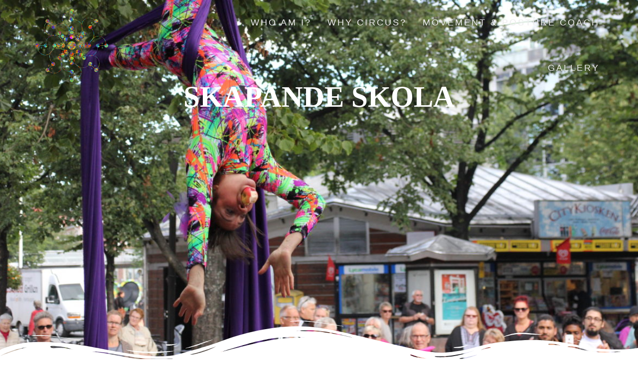

--- FILE ---
content_type: text/html; charset=UTF-8
request_url: http://www.mastergravity.com/skapande-skola/
body_size: 11474
content:
<!DOCTYPE html>
<html lang="en-GB">
<head>
    <meta charset="UTF-8">
    <meta name="viewport" content="width=device-width, initial-scale=1">
    <link rel="profile" href="http://gmpg.org/xfn/11">

    <title>Skapande Skola &#8211; Mastergravity</title>
<meta name='robots' content='max-image-preview:large' />
<link rel='dns-prefetch' href='//maps.google.com' />
<link rel='dns-prefetch' href='//fonts.googleapis.com' />
<link href='https://fonts.gstatic.com' crossorigin rel='preconnect' />
<link rel="alternate" type="application/rss+xml" title="Mastergravity &raquo; Feed" href="http://www.mastergravity.com/feed/" />
<link rel="alternate" type="application/rss+xml" title="Mastergravity &raquo; Comments Feed" href="http://www.mastergravity.com/comments/feed/" />
<script type="text/javascript">
/* <![CDATA[ */
window._wpemojiSettings = {"baseUrl":"https:\/\/s.w.org\/images\/core\/emoji\/15.0.3\/72x72\/","ext":".png","svgUrl":"https:\/\/s.w.org\/images\/core\/emoji\/15.0.3\/svg\/","svgExt":".svg","source":{"concatemoji":"http:\/\/www.mastergravity.com\/wp-includes\/js\/wp-emoji-release.min.js?ver=6.5.7"}};
/*! This file is auto-generated */
!function(i,n){var o,s,e;function c(e){try{var t={supportTests:e,timestamp:(new Date).valueOf()};sessionStorage.setItem(o,JSON.stringify(t))}catch(e){}}function p(e,t,n){e.clearRect(0,0,e.canvas.width,e.canvas.height),e.fillText(t,0,0);var t=new Uint32Array(e.getImageData(0,0,e.canvas.width,e.canvas.height).data),r=(e.clearRect(0,0,e.canvas.width,e.canvas.height),e.fillText(n,0,0),new Uint32Array(e.getImageData(0,0,e.canvas.width,e.canvas.height).data));return t.every(function(e,t){return e===r[t]})}function u(e,t,n){switch(t){case"flag":return n(e,"\ud83c\udff3\ufe0f\u200d\u26a7\ufe0f","\ud83c\udff3\ufe0f\u200b\u26a7\ufe0f")?!1:!n(e,"\ud83c\uddfa\ud83c\uddf3","\ud83c\uddfa\u200b\ud83c\uddf3")&&!n(e,"\ud83c\udff4\udb40\udc67\udb40\udc62\udb40\udc65\udb40\udc6e\udb40\udc67\udb40\udc7f","\ud83c\udff4\u200b\udb40\udc67\u200b\udb40\udc62\u200b\udb40\udc65\u200b\udb40\udc6e\u200b\udb40\udc67\u200b\udb40\udc7f");case"emoji":return!n(e,"\ud83d\udc26\u200d\u2b1b","\ud83d\udc26\u200b\u2b1b")}return!1}function f(e,t,n){var r="undefined"!=typeof WorkerGlobalScope&&self instanceof WorkerGlobalScope?new OffscreenCanvas(300,150):i.createElement("canvas"),a=r.getContext("2d",{willReadFrequently:!0}),o=(a.textBaseline="top",a.font="600 32px Arial",{});return e.forEach(function(e){o[e]=t(a,e,n)}),o}function t(e){var t=i.createElement("script");t.src=e,t.defer=!0,i.head.appendChild(t)}"undefined"!=typeof Promise&&(o="wpEmojiSettingsSupports",s=["flag","emoji"],n.supports={everything:!0,everythingExceptFlag:!0},e=new Promise(function(e){i.addEventListener("DOMContentLoaded",e,{once:!0})}),new Promise(function(t){var n=function(){try{var e=JSON.parse(sessionStorage.getItem(o));if("object"==typeof e&&"number"==typeof e.timestamp&&(new Date).valueOf()<e.timestamp+604800&&"object"==typeof e.supportTests)return e.supportTests}catch(e){}return null}();if(!n){if("undefined"!=typeof Worker&&"undefined"!=typeof OffscreenCanvas&&"undefined"!=typeof URL&&URL.createObjectURL&&"undefined"!=typeof Blob)try{var e="postMessage("+f.toString()+"("+[JSON.stringify(s),u.toString(),p.toString()].join(",")+"));",r=new Blob([e],{type:"text/javascript"}),a=new Worker(URL.createObjectURL(r),{name:"wpTestEmojiSupports"});return void(a.onmessage=function(e){c(n=e.data),a.terminate(),t(n)})}catch(e){}c(n=f(s,u,p))}t(n)}).then(function(e){for(var t in e)n.supports[t]=e[t],n.supports.everything=n.supports.everything&&n.supports[t],"flag"!==t&&(n.supports.everythingExceptFlag=n.supports.everythingExceptFlag&&n.supports[t]);n.supports.everythingExceptFlag=n.supports.everythingExceptFlag&&!n.supports.flag,n.DOMReady=!1,n.readyCallback=function(){n.DOMReady=!0}}).then(function(){return e}).then(function(){var e;n.supports.everything||(n.readyCallback(),(e=n.source||{}).concatemoji?t(e.concatemoji):e.wpemoji&&e.twemoji&&(t(e.twemoji),t(e.wpemoji)))}))}((window,document),window._wpemojiSettings);
/* ]]> */
</script>
<link rel='stylesheet' id='style_main-css' href='http://www.mastergravity.com/wp-content/plugins/wp-gif-player/style.css?ver=1481372647' type='text/css' media='all' />
<style id='wp-emoji-styles-inline-css' type='text/css'>

	img.wp-smiley, img.emoji {
		display: inline !important;
		border: none !important;
		box-shadow: none !important;
		height: 1em !important;
		width: 1em !important;
		margin: 0 0.07em !important;
		vertical-align: -0.1em !important;
		background: none !important;
		padding: 0 !important;
	}
</style>
<link rel='stylesheet' id='wp-block-library-css' href='http://www.mastergravity.com/wp-includes/css/dist/block-library/style.min.css?ver=6.5.7' type='text/css' media='all' />
<style id='classic-theme-styles-inline-css' type='text/css'>
/*! This file is auto-generated */
.wp-block-button__link{color:#fff;background-color:#32373c;border-radius:9999px;box-shadow:none;text-decoration:none;padding:calc(.667em + 2px) calc(1.333em + 2px);font-size:1.125em}.wp-block-file__button{background:#32373c;color:#fff;text-decoration:none}
</style>
<style id='global-styles-inline-css' type='text/css'>
body{--wp--preset--color--black: #000000;--wp--preset--color--cyan-bluish-gray: #abb8c3;--wp--preset--color--white: #ffffff;--wp--preset--color--pale-pink: #f78da7;--wp--preset--color--vivid-red: #cf2e2e;--wp--preset--color--luminous-vivid-orange: #ff6900;--wp--preset--color--luminous-vivid-amber: #fcb900;--wp--preset--color--light-green-cyan: #7bdcb5;--wp--preset--color--vivid-green-cyan: #00d084;--wp--preset--color--pale-cyan-blue: #8ed1fc;--wp--preset--color--vivid-cyan-blue: #0693e3;--wp--preset--color--vivid-purple: #9b51e0;--wp--preset--gradient--vivid-cyan-blue-to-vivid-purple: linear-gradient(135deg,rgba(6,147,227,1) 0%,rgb(155,81,224) 100%);--wp--preset--gradient--light-green-cyan-to-vivid-green-cyan: linear-gradient(135deg,rgb(122,220,180) 0%,rgb(0,208,130) 100%);--wp--preset--gradient--luminous-vivid-amber-to-luminous-vivid-orange: linear-gradient(135deg,rgba(252,185,0,1) 0%,rgba(255,105,0,1) 100%);--wp--preset--gradient--luminous-vivid-orange-to-vivid-red: linear-gradient(135deg,rgba(255,105,0,1) 0%,rgb(207,46,46) 100%);--wp--preset--gradient--very-light-gray-to-cyan-bluish-gray: linear-gradient(135deg,rgb(238,238,238) 0%,rgb(169,184,195) 100%);--wp--preset--gradient--cool-to-warm-spectrum: linear-gradient(135deg,rgb(74,234,220) 0%,rgb(151,120,209) 20%,rgb(207,42,186) 40%,rgb(238,44,130) 60%,rgb(251,105,98) 80%,rgb(254,248,76) 100%);--wp--preset--gradient--blush-light-purple: linear-gradient(135deg,rgb(255,206,236) 0%,rgb(152,150,240) 100%);--wp--preset--gradient--blush-bordeaux: linear-gradient(135deg,rgb(254,205,165) 0%,rgb(254,45,45) 50%,rgb(107,0,62) 100%);--wp--preset--gradient--luminous-dusk: linear-gradient(135deg,rgb(255,203,112) 0%,rgb(199,81,192) 50%,rgb(65,88,208) 100%);--wp--preset--gradient--pale-ocean: linear-gradient(135deg,rgb(255,245,203) 0%,rgb(182,227,212) 50%,rgb(51,167,181) 100%);--wp--preset--gradient--electric-grass: linear-gradient(135deg,rgb(202,248,128) 0%,rgb(113,206,126) 100%);--wp--preset--gradient--midnight: linear-gradient(135deg,rgb(2,3,129) 0%,rgb(40,116,252) 100%);--wp--preset--font-size--small: 13px;--wp--preset--font-size--medium: 20px;--wp--preset--font-size--large: 36px;--wp--preset--font-size--x-large: 42px;--wp--preset--spacing--20: 0.44rem;--wp--preset--spacing--30: 0.67rem;--wp--preset--spacing--40: 1rem;--wp--preset--spacing--50: 1.5rem;--wp--preset--spacing--60: 2.25rem;--wp--preset--spacing--70: 3.38rem;--wp--preset--spacing--80: 5.06rem;--wp--preset--shadow--natural: 6px 6px 9px rgba(0, 0, 0, 0.2);--wp--preset--shadow--deep: 12px 12px 50px rgba(0, 0, 0, 0.4);--wp--preset--shadow--sharp: 6px 6px 0px rgba(0, 0, 0, 0.2);--wp--preset--shadow--outlined: 6px 6px 0px -3px rgba(255, 255, 255, 1), 6px 6px rgba(0, 0, 0, 1);--wp--preset--shadow--crisp: 6px 6px 0px rgba(0, 0, 0, 1);}:where(.is-layout-flex){gap: 0.5em;}:where(.is-layout-grid){gap: 0.5em;}body .is-layout-flex{display: flex;}body .is-layout-flex{flex-wrap: wrap;align-items: center;}body .is-layout-flex > *{margin: 0;}body .is-layout-grid{display: grid;}body .is-layout-grid > *{margin: 0;}:where(.wp-block-columns.is-layout-flex){gap: 2em;}:where(.wp-block-columns.is-layout-grid){gap: 2em;}:where(.wp-block-post-template.is-layout-flex){gap: 1.25em;}:where(.wp-block-post-template.is-layout-grid){gap: 1.25em;}.has-black-color{color: var(--wp--preset--color--black) !important;}.has-cyan-bluish-gray-color{color: var(--wp--preset--color--cyan-bluish-gray) !important;}.has-white-color{color: var(--wp--preset--color--white) !important;}.has-pale-pink-color{color: var(--wp--preset--color--pale-pink) !important;}.has-vivid-red-color{color: var(--wp--preset--color--vivid-red) !important;}.has-luminous-vivid-orange-color{color: var(--wp--preset--color--luminous-vivid-orange) !important;}.has-luminous-vivid-amber-color{color: var(--wp--preset--color--luminous-vivid-amber) !important;}.has-light-green-cyan-color{color: var(--wp--preset--color--light-green-cyan) !important;}.has-vivid-green-cyan-color{color: var(--wp--preset--color--vivid-green-cyan) !important;}.has-pale-cyan-blue-color{color: var(--wp--preset--color--pale-cyan-blue) !important;}.has-vivid-cyan-blue-color{color: var(--wp--preset--color--vivid-cyan-blue) !important;}.has-vivid-purple-color{color: var(--wp--preset--color--vivid-purple) !important;}.has-black-background-color{background-color: var(--wp--preset--color--black) !important;}.has-cyan-bluish-gray-background-color{background-color: var(--wp--preset--color--cyan-bluish-gray) !important;}.has-white-background-color{background-color: var(--wp--preset--color--white) !important;}.has-pale-pink-background-color{background-color: var(--wp--preset--color--pale-pink) !important;}.has-vivid-red-background-color{background-color: var(--wp--preset--color--vivid-red) !important;}.has-luminous-vivid-orange-background-color{background-color: var(--wp--preset--color--luminous-vivid-orange) !important;}.has-luminous-vivid-amber-background-color{background-color: var(--wp--preset--color--luminous-vivid-amber) !important;}.has-light-green-cyan-background-color{background-color: var(--wp--preset--color--light-green-cyan) !important;}.has-vivid-green-cyan-background-color{background-color: var(--wp--preset--color--vivid-green-cyan) !important;}.has-pale-cyan-blue-background-color{background-color: var(--wp--preset--color--pale-cyan-blue) !important;}.has-vivid-cyan-blue-background-color{background-color: var(--wp--preset--color--vivid-cyan-blue) !important;}.has-vivid-purple-background-color{background-color: var(--wp--preset--color--vivid-purple) !important;}.has-black-border-color{border-color: var(--wp--preset--color--black) !important;}.has-cyan-bluish-gray-border-color{border-color: var(--wp--preset--color--cyan-bluish-gray) !important;}.has-white-border-color{border-color: var(--wp--preset--color--white) !important;}.has-pale-pink-border-color{border-color: var(--wp--preset--color--pale-pink) !important;}.has-vivid-red-border-color{border-color: var(--wp--preset--color--vivid-red) !important;}.has-luminous-vivid-orange-border-color{border-color: var(--wp--preset--color--luminous-vivid-orange) !important;}.has-luminous-vivid-amber-border-color{border-color: var(--wp--preset--color--luminous-vivid-amber) !important;}.has-light-green-cyan-border-color{border-color: var(--wp--preset--color--light-green-cyan) !important;}.has-vivid-green-cyan-border-color{border-color: var(--wp--preset--color--vivid-green-cyan) !important;}.has-pale-cyan-blue-border-color{border-color: var(--wp--preset--color--pale-cyan-blue) !important;}.has-vivid-cyan-blue-border-color{border-color: var(--wp--preset--color--vivid-cyan-blue) !important;}.has-vivid-purple-border-color{border-color: var(--wp--preset--color--vivid-purple) !important;}.has-vivid-cyan-blue-to-vivid-purple-gradient-background{background: var(--wp--preset--gradient--vivid-cyan-blue-to-vivid-purple) !important;}.has-light-green-cyan-to-vivid-green-cyan-gradient-background{background: var(--wp--preset--gradient--light-green-cyan-to-vivid-green-cyan) !important;}.has-luminous-vivid-amber-to-luminous-vivid-orange-gradient-background{background: var(--wp--preset--gradient--luminous-vivid-amber-to-luminous-vivid-orange) !important;}.has-luminous-vivid-orange-to-vivid-red-gradient-background{background: var(--wp--preset--gradient--luminous-vivid-orange-to-vivid-red) !important;}.has-very-light-gray-to-cyan-bluish-gray-gradient-background{background: var(--wp--preset--gradient--very-light-gray-to-cyan-bluish-gray) !important;}.has-cool-to-warm-spectrum-gradient-background{background: var(--wp--preset--gradient--cool-to-warm-spectrum) !important;}.has-blush-light-purple-gradient-background{background: var(--wp--preset--gradient--blush-light-purple) !important;}.has-blush-bordeaux-gradient-background{background: var(--wp--preset--gradient--blush-bordeaux) !important;}.has-luminous-dusk-gradient-background{background: var(--wp--preset--gradient--luminous-dusk) !important;}.has-pale-ocean-gradient-background{background: var(--wp--preset--gradient--pale-ocean) !important;}.has-electric-grass-gradient-background{background: var(--wp--preset--gradient--electric-grass) !important;}.has-midnight-gradient-background{background: var(--wp--preset--gradient--midnight) !important;}.has-small-font-size{font-size: var(--wp--preset--font-size--small) !important;}.has-medium-font-size{font-size: var(--wp--preset--font-size--medium) !important;}.has-large-font-size{font-size: var(--wp--preset--font-size--large) !important;}.has-x-large-font-size{font-size: var(--wp--preset--font-size--x-large) !important;}
.wp-block-navigation a:where(:not(.wp-element-button)){color: inherit;}
:where(.wp-block-post-template.is-layout-flex){gap: 1.25em;}:where(.wp-block-post-template.is-layout-grid){gap: 1.25em;}
:where(.wp-block-columns.is-layout-flex){gap: 2em;}:where(.wp-block-columns.is-layout-grid){gap: 2em;}
.wp-block-pullquote{font-size: 1.5em;line-height: 1.6;}
</style>
<link rel='stylesheet' id='wp-gmap-embed-front-css-css' href='http://www.mastergravity.com/wp-content/plugins/gmap-embed/public/assets/css/front_custom_style.css?ver=1712718889' type='text/css' media='all' />
<link rel='stylesheet' id='siteorigin-panels-front-css' href='http://www.mastergravity.com/wp-content/plugins/siteorigin-panels/css/front-flex.min.css?ver=2.29.16' type='text/css' media='all' />
<link rel='stylesheet' id='wprls-style-css' href='http://www.mastergravity.com/wp-content/plugins/slider-slideshow/admin/includes/../css/public/slider-pro.min.css?ver=6.5.7' type='text/css' media='all' />
<link rel='stylesheet' id='sow-slider-slider-css' href='http://www.mastergravity.com/wp-content/plugins/so-widgets-bundle/css/slider/slider.css?ver=1.62.3' type='text/css' media='all' />
<link rel='stylesheet' id='sow-slider-default-6d39609536fd-css' href='http://www.mastergravity.com/wp-content/uploads/siteorigin-widgets/sow-slider-default-6d39609536fd.css?ver=6.5.7' type='text/css' media='all' />
<link rel='stylesheet' id='styleguide-fonts-css' href='https://fonts.googleapis.com/css?family=Lobster%7CHelvetica%3A400%2C700&#038;subset=latin%2Clatin-ext&#038;ver=6.5.7' type='text/css' media='all' />
<link rel='stylesheet' id='credit-tracker-plugin-styles-css' href='http://www.mastergravity.com/wp-content/plugins/credit-tracker/css/ct-public.css?ver=1.1.17' type='text/css' media='all' />
<link rel='stylesheet' id='one-page-express-fonts-css' href='https://fonts.googleapis.com/css?family=Source+Sans+Pro%3A200%2Cnormal%2C300%2C600%2C700%7CPlayfair+Display%3Aregular%2Citalic%2C700%2C900&#038;subset=latin%2Clatin-ext' type='text/css' media='all' />
<link rel='stylesheet' id='one-page-express-style-css' href='http://www.mastergravity.com/wp-content/themes/one-page-express/style.css?ver=1.3.13' type='text/css' media='all' />
<style id='one-page-express-style-inline-css' type='text/css'>
img.logo.dark, img.custom-logo{max-height:150px;}
</style>
<link rel='stylesheet' id='one-page-express-font-awesome-css' href='http://www.mastergravity.com/wp-content/themes/one-page-express/assets/font-awesome/font-awesome.min.css?ver=1.3.13' type='text/css' media='all' />
<link rel='stylesheet' id='one-page-express-animate-css' href='http://www.mastergravity.com/wp-content/themes/one-page-express/assets/css/animate.css?ver=1.3.13' type='text/css' media='all' />
<link rel='stylesheet' id='one-page-express-webgradients-css' href='http://www.mastergravity.com/wp-content/themes/one-page-express/assets/css/webgradients.css?ver=1.3.13' type='text/css' media='all' />
<link rel='stylesheet' id='kirki-styles-one_page_express-css' href='http://www.mastergravity.com/wp-content/themes/one-page-express/customizer/kirki/assets/css/kirki-styles.css' type='text/css' media='all' />
<style id='kirki-styles-one_page_express-inline-css' type='text/css'>
.header-homepage.color-overlay:before{background-color:#000000;opacity:0.1;}.header-homepage + .header-separator svg{height:60px!important;}.header-separator svg{height:93px!important;}.inner-header-description{padding-top:25;padding-bottom:25%;}.header-homepage .header-description-row{padding-top:8%;padding-bottom:10%;}@media only screen and (min-width: 768px){.inner-header-description{text-align:center;}.header-content .align-holder{text-align:center!important;}.header-content{width:70%!important;}}
</style>
<script type="text/javascript" src="http://www.mastergravity.com/wp-includes/js/jquery/jquery.min.js?ver=3.7.1" id="jquery-core-js"></script>
<script type="text/javascript" src="http://www.mastergravity.com/wp-includes/js/jquery/jquery-migrate.min.js?ver=3.4.1" id="jquery-migrate-js"></script>
<script type="text/javascript" src="https://maps.google.com/maps/api/js?key=AIzaSyDTF9_RfvZPvsTeTbFDs9lDA3ATDgHg9iI&amp;libraries=places&amp;language=en&amp;region=US&amp;callback=Function.prototype&amp;ver=6.5.7" id="wp-gmap-api-js"></script>
<script type="text/javascript" id="wp-gmap-api-js-after">
/* <![CDATA[ */
/* <![CDATA[ */

var wgm_status = {"l_api":"always","p_api":"N","i_p":true,"d_f_s_c":"N","d_s_v":"N","d_z_c":"N","d_p_c":"N","d_m_t_c":"N","d_m_w_z":"N","d_m_d":"N","d_m_d_c_z":"N","e_d_f_a_c":"N"};
/* ]]]]><![CDATA[> */
/* ]]> */
</script>
<script type="text/javascript" src="http://www.mastergravity.com/wp-content/plugins/slider-slideshow/admin/includes/../js/public/rsslider.js?ver=6.5.7" id="wprls-script-js"></script>
<script type="text/javascript" src="http://www.mastergravity.com/wp-content/plugins/so-widgets-bundle/js/jquery.cycle.min.js?ver=1.62.3" id="sow-slider-slider-cycle2-js"></script>
<script type="text/javascript" src="http://www.mastergravity.com/wp-content/plugins/so-widgets-bundle/js/slider/jquery.slider.min.js?ver=1.62.3" id="sow-slider-slider-js"></script>
<script type="text/javascript" src="http://www.mastergravity.com/wp-content/plugins/credit-tracker/js/ct-public.js?ver=1.1.17" id="credit-tracker-plugin-script-js"></script>
<script type="text/javascript" src="http://www.mastergravity.com/wp-content/themes/one-page-express/assets/js/smoothscroll.js?ver=1.3.13" id="one-page-express-smoothscroll-js"></script>
<link rel="https://api.w.org/" href="http://www.mastergravity.com/wp-json/" /><link rel="alternate" type="application/json" href="http://www.mastergravity.com/wp-json/wp/v2/pages/2461" /><link rel="EditURI" type="application/rsd+xml" title="RSD" href="http://www.mastergravity.com/xmlrpc.php?rsd" />
<meta name="generator" content="WordPress 6.5.7" />
<link rel="canonical" href="http://www.mastergravity.com/skapande-skola/" />
<link rel='shortlink' href='http://www.mastergravity.com/?p=2461' />
<link rel="alternate" type="application/json+oembed" href="http://www.mastergravity.com/wp-json/oembed/1.0/embed?url=http%3A%2F%2Fwww.mastergravity.com%2Fskapande-skola%2F" />
<link rel="alternate" type="text/xml+oembed" href="http://www.mastergravity.com/wp-json/oembed/1.0/embed?url=http%3A%2F%2Fwww.mastergravity.com%2Fskapande-skola%2F&#038;format=xml" />
<style>[class*=" icon-oc-"],[class^=icon-oc-]{speak:none;font-style:normal;font-weight:400;font-variant:normal;text-transform:none;line-height:1;-webkit-font-smoothing:antialiased;-moz-osx-font-smoothing:grayscale}.icon-oc-one-com-white-32px-fill:before{content:"901"}.icon-oc-one-com:before{content:"900"}#one-com-icon,.toplevel_page_onecom-wp .wp-menu-image{speak:none;display:flex;align-items:center;justify-content:center;text-transform:none;line-height:1;-webkit-font-smoothing:antialiased;-moz-osx-font-smoothing:grayscale}.onecom-wp-admin-bar-item>a,.toplevel_page_onecom-wp>.wp-menu-name{font-size:16px;font-weight:400;line-height:1}.toplevel_page_onecom-wp>.wp-menu-name img{width:69px;height:9px;}.wp-submenu-wrap.wp-submenu>.wp-submenu-head>img{width:88px;height:auto}.onecom-wp-admin-bar-item>a img{height:7px!important}.onecom-wp-admin-bar-item>a img,.toplevel_page_onecom-wp>.wp-menu-name img{opacity:.8}.onecom-wp-admin-bar-item.hover>a img,.toplevel_page_onecom-wp.wp-has-current-submenu>.wp-menu-name img,li.opensub>a.toplevel_page_onecom-wp>.wp-menu-name img{opacity:1}#one-com-icon:before,.onecom-wp-admin-bar-item>a:before,.toplevel_page_onecom-wp>.wp-menu-image:before{content:'';position:static!important;background-color:rgba(240,245,250,.4);border-radius:102px;width:18px;height:18px;padding:0!important}.onecom-wp-admin-bar-item>a:before{width:14px;height:14px}.onecom-wp-admin-bar-item.hover>a:before,.toplevel_page_onecom-wp.opensub>a>.wp-menu-image:before,.toplevel_page_onecom-wp.wp-has-current-submenu>.wp-menu-image:before{background-color:#76b82a}.onecom-wp-admin-bar-item>a{display:inline-flex!important;align-items:center;justify-content:center}#one-com-logo-wrapper{font-size:4em}#one-com-icon{vertical-align:middle}.imagify-welcome{display:none !important;}</style>    <style>
        @media only screen and (min-width: 768px) {
            .align-container {
                margin: auto auto  auto  auto            }
        }
    </style>
	<style type="text/css" id="custom-background-css">
body.custom-background { background-image: url("http://www.mastergravity.com/wp-content/uploads/2020/09/background-website-2.jpg"); background-position: center center; background-size: contain; background-repeat: no-repeat; background-attachment: fixed; }
</style>
	<style media="all" id="siteorigin-panels-layouts-head">/* Layout 2461 */ #pgc-2461-0-0 { width:100%;width:calc(100% - ( 0 * 30px ) ) } #pl-2461 .so-panel { margin-bottom:30px } #pl-2461 .so-panel:last-of-type { margin-bottom:0px } @media (max-width:780px){ #pg-2461-0.panel-no-style, #pg-2461-0.panel-has-style > .panel-row-style, #pg-2461-0 { -webkit-flex-direction:column;-ms-flex-direction:column;flex-direction:column } #pg-2461-0 > .panel-grid-cell , #pg-2461-0 > .panel-row-style > .panel-grid-cell { width:100%;margin-right:0 } #pl-2461 .panel-grid-cell { padding:0 } #pl-2461 .panel-grid .panel-grid-cell-empty { display:none } #pl-2461 .panel-grid .panel-grid-cell-mobile-last { margin-bottom:0px }  } </style><link rel="icon" href="http://www.mastergravity.com/wp-content/uploads/2017/06/cropped-logo-finalisimo-pegado-con-photo-bn-2-32x32.png" sizes="32x32" />
<link rel="icon" href="http://www.mastergravity.com/wp-content/uploads/2017/06/cropped-logo-finalisimo-pegado-con-photo-bn-2-192x192.png" sizes="192x192" />
<link rel="apple-touch-icon" href="http://www.mastergravity.com/wp-content/uploads/2017/06/cropped-logo-finalisimo-pegado-con-photo-bn-2-180x180.png" />
<meta name="msapplication-TileImage" content="http://www.mastergravity.com/wp-content/uploads/2017/06/cropped-logo-finalisimo-pegado-con-photo-bn-2-270x270.png" />
<!-- Styleguide styles -->
<style>body {
		font-family: "Helvetica Neue", Helvetica, sans-serif;
		font-weight: inherit;
	}
	h1, h2, h3, h4, h5, h6 {
		font-family: Lobster, Georgia, serif;
		font-weight: inherit;
	}</style></head>

<body class="page-template-default page page-id-2461 custom-background wp-custom-logo siteorigin-panels siteorigin-panels-before-js">
    <style>
        .screen-reader-text[href="#page-content"]:focus {
            background-color: #f1f1f1;
            border-radius: 3px;
            box-shadow: 0 0 2px 2px rgba(0, 0, 0, 0.6);
            clip: auto !important;
            clip-path: none;
            color: #21759b;

        }
    </style>
    <a class="skip-link screen-reader-text"
       href="#page-content">Skip to content</a>
	<div class="header-top "  data-sticky='0'  data-sticky-mobile='1'  data-sticky-to='top' >
    <div class="navigation-wrapper ope-inner-page">
        <div class="logo_col">
            <a href="http://www.mastergravity.com/" class="custom-logo-link" rel="home"><img width="485" height="460" src="http://www.mastergravity.com/wp-content/uploads/2017/06/cropped-master-gravity-2-01-724x1024.png" class="custom-logo" alt="Mastergravity" decoding="async" fetchpriority="high" srcset="http://www.mastergravity.com/wp-content/uploads/2017/06/cropped-master-gravity-2-01-724x1024.png 485w, http://www.mastergravity.com/wp-content/uploads/2017/06/cropped-master-gravity-2-01-724x1024-300x285.png 300w" sizes="(max-width: 485px) 100vw, 485px" /></a>        </div>
        <div class="main_menu_col">
            <div id="drop_mainmenu_container" class="menu-main-menu-container"><ul id="drop_mainmenu" class="fm2_drop_mainmenu"><li id="menu-item-427" class="menu-item menu-item-type-post_type menu-item-object-page menu-item-427"><a href="http://www.mastergravity.com/about-2/">Who am I?</a></li>
<li id="menu-item-316" class="menu-item menu-item-type-post_type menu-item-object-page current-menu-ancestor current-menu-parent current_page_parent current_page_ancestor menu-item-has-children menu-item-316"><a href="http://www.mastergravity.com/cirkus/">Why circus?</a>
<ul class="sub-menu">
	<li id="menu-item-2424" class="menu-item menu-item-type-post_type menu-item-object-page menu-item-has-children menu-item-2424"><a href="http://www.mastergravity.com/performances/">Performances</a>
	<ul class="sub-menu">
		<li id="menu-item-2008" class="menu-item menu-item-type-post_type menu-item-object-post menu-item-2008"><a href="http://www.mastergravity.com/bebisen/">Bebisen</a></li>
		<li id="menu-item-562" class="menu-item menu-item-type-post_type menu-item-object-page menu-item-562"><a href="http://www.mastergravity.com/cirkus/a-teeney-weeney-circus-en-pite-lite-cirkus/">A teeney weeney circus…Pytte liten cirkus…</a></li>
		<li id="menu-item-1634" class="menu-item menu-item-type-post_type menu-item-object-page menu-item-1634"><a href="http://www.mastergravity.com/love-crazy/">Hola!Hej!</a></li>
		<li id="menu-item-1255" class="menu-item menu-item-type-post_type menu-item-object-page menu-item-1255"><a href="http://www.mastergravity.com/cirkus/prometheus-2/">Crashing of the raindrops</a></li>
		<li id="menu-item-563" class="menu-item menu-item-type-post_type menu-item-object-page menu-item-563"><a href="http://www.mastergravity.com/cirkus/prometheus/">Prometheus</a></li>
		<li id="menu-item-582" class="menu-item menu-item-type-post_type menu-item-object-page menu-item-582"><a href="http://www.mastergravity.com/cirkus/run-for-your-life/">Run for your life</a></li>
	</ul>
</li>
	<li id="menu-item-2445" class="menu-item menu-item-type-post_type menu-item-object-page menu-item-2445"><a href="http://www.mastergravity.com/workshops/">Workshops</a></li>
	<li id="menu-item-2465" class="menu-item menu-item-type-post_type menu-item-object-page current-menu-item page_item page-item-2461 current_page_item menu-item-2465"><a href="http://www.mastergravity.com/skapande-skola/" aria-current="page">Skapande Skola</a></li>
</ul>
</li>
<li id="menu-item-317" class="menu-item menu-item-type-post_type menu-item-object-page menu-item-317"><a href="http://www.mastergravity.com/pilates/">Movement &#038; Posture Coach</a></li>
<li id="menu-item-402" class="menu-item menu-item-type-post_type menu-item-object-page menu-item-402"><a href="http://www.mastergravity.com/gallery/">Gallery</a></li>
</ul></div>        </div>
    </div>
</div>

<div id="page" class="site">
    <div class="header-wrapper">
        <div  class='header' style=''>
            
            <div class="inner-header-description gridContainer">
                <div class="row header-description-row">
                    <h1 class="heading8">
                        Skapande Skola                    </h1>
                                    </div>
            </div>
            <div class="header-separator header-separator-bottom header-separator-reverse"><svg xmlns="http://www.w3.org/2000/svg" viewBox="0 0 283.5 27.8" preserveAspectRatio="none">
	<path class="svg-white-bg" d="M283.5,9.7c0,0-7.3,4.3-14,4.6c-6.8,0.3-12.6,0-20.9-1.5c-11.3-2-33.1-10.1-44.7-5.7	s-12.1,4.6-18,7.4c-6.6,3.2-20,9.6-36.6,9.3C131.6,23.5,99.5,7.2,86.3,8c-1.4,0.1-6.6,0.8-10.5,2c-3.8,1.2-9.4,3.8-17,4.7	c-3.2,0.4-8.3,1.1-14.2,0.9c-1.5-0.1-6.3-0.4-12-1.6c-5.7-1.2-11-3.1-15.8-3.7C6.5,9.2,0,10.8,0,10.8V0h283.5V9.7z M260.8,11.3	c-0.7-1-2-0.4-4.3-0.4c-2.3,0-6.1-1.2-5.8-1.1c0.3,0.1,3.1,1.5,6,1.9C259.7,12.2,261.4,12.3,260.8,11.3z M242.4,8.6	c0,0-2.4-0.2-5.6-0.9c-3.2-0.8-10.3-2.8-15.1-3.5c-8.2-1.1-15.8,0-15.1,0.1c0.8,0.1,9.6-0.6,17.6,1.1c3.3,0.7,9.3,2.2,12.4,2.7	C239.9,8.7,242.4,8.6,242.4,8.6z M185.2,8.5c1.7-0.7-13.3,4.7-18.5,6.1c-2.1,0.6-6.2,1.6-10,2c-3.9,0.4-8.9,0.4-8.8,0.5	c0,0.2,5.8,0.8,11.2,0c5.4-0.8,5.2-1.1,7.6-1.6C170.5,14.7,183.5,9.2,185.2,8.5z M199.1,6.9c0.2,0-0.8-0.4-4.8,1.1	c-4,1.5-6.7,3.5-6.9,3.7c-0.2,0.1,3.5-1.8,6.6-3C197,7.5,199,6.9,199.1,6.9z M283,6c-0.1,0.1-1.9,1.1-4.8,2.5s-6.9,2.8-6.7,2.7	c0.2,0,3.5-0.6,7.4-2.5C282.8,6.8,283.1,5.9,283,6z M31.3,11.6c0.1-0.2-1.9-0.2-4.5-1.2s-5.4-1.6-7.8-2C15,7.6,7.3,8.5,7.7,8.6	C8,8.7,15.9,8.3,20.2,9.3c2.2,0.5,2.4,0.5,5.7,1.6S31.2,11.9,31.3,11.6z M73,9.2c0.4-0.1,3.5-1.6,8.4-2.6c4.9-1.1,8.9-0.5,8.9-0.8	c0-0.3-1-0.9-6.2-0.3S72.6,9.3,73,9.2z M71.6,6.7C71.8,6.8,75,5.4,77.3,5c2.3-0.3,1.9-0.5,1.9-0.6c0-0.1-1.1-0.2-2.7,0.2	C74.8,5.1,71.4,6.6,71.6,6.7z M93.6,4.4c0.1,0.2,3.5,0.8,5.6,1.8c2.1,1,1.8,0.6,1.9,0.5c0.1-0.1-0.8-0.8-2.4-1.3	C97.1,4.8,93.5,4.2,93.6,4.4z M65.4,11.1c-0.1,0.3,0.3,0.5,1.9-0.2s2.6-1.3,2.2-1.2s-0.9,0.4-2.5,0.8C65.3,10.9,65.5,10.8,65.4,11.1	z M34.5,12.4c-0.2,0,2.1,0.8,3.3,0.9c1.2,0.1,2,0.1,2-0.2c0-0.3-0.1-0.5-1.6-0.4C36.6,12.8,34.7,12.4,34.5,12.4z M152.2,21.1	c-0.1,0.1-2.4-0.3-7.5-0.3c-5,0-13.6-2.4-17.2-3.5c-3.6-1.1,10,3.9,16.5,4.1C150.5,21.6,152.3,21,152.2,21.1z"/>
	<path class="svg-white-bg" d="M269.6,18c-0.1-0.1-4.6,0.3-7.2,0c-7.3-0.7-17-3.2-16.6-2.9c0.4,0.3,13.7,3.1,17,3.3	C267.7,18.8,269.7,18,269.6,18z"/>
	<path class="svg-white-bg" d="M227.4,9.8c-0.2-0.1-4.5-1-9.5-1.2c-5-0.2-12.7,0.6-12.3,0.5c0.3-0.1,5.9-1.8,13.3-1.2	S227.6,9.9,227.4,9.8z"/>
	<path class="svg-white-bg" d="M204.5,13.4c-0.1-0.1,2-1,3.2-1.1c1.2-0.1,2,0,2,0.3c0,0.3-0.1,0.5-1.6,0.4	C206.4,12.9,204.6,13.5,204.5,13.4z"/>
	<path class="svg-white-bg" d="M201,10.6c0-0.1-4.4,1.2-6.3,2.2c-1.9,0.9-6.2,3.1-6.1,3.1c0.1,0.1,4.2-1.6,6.3-2.6	S201,10.7,201,10.6z"/>
	<path class="svg-white-bg" d="M154.5,26.7c-0.1-0.1-4.6,0.3-7.2,0c-7.3-0.7-17-3.2-16.6-2.9c0.4,0.3,13.7,3.1,17,3.3	C152.6,27.5,154.6,26.8,154.5,26.7z"/>
	<path class="svg-white-bg" d="M41.9,19.3c0,0,1.2-0.3,2.9-0.1c1.7,0.2,5.8,0.9,8.2,0.7c4.2-0.4,7.4-2.7,7-2.6	c-0.4,0-4.3,2.2-8.6,1.9c-1.8-0.1-5.1-0.5-6.7-0.4S41.9,19.3,41.9,19.3z"/>
	<path class="svg-white-bg" d="M75.5,12.6c0.2,0.1,2-0.8,4.3-1.1c2.3-0.2,2.1-0.3,2.1-0.5c0-0.1-1.8-0.4-3.4,0	C76.9,11.5,75.3,12.5,75.5,12.6z"/>
	<path class="svg-white-bg" d="M15.6,13.2c0-0.1,4.3,0,6.7,0.5c2.4,0.5,5,1.9,5,2c0,0.1-2.7-0.8-5.1-1.4	C19.9,13.7,15.7,13.3,15.6,13.2z"/>
</svg></div>        </div>
    </div><div id="page-content" class="page-content">  <div class="gridContainer">   <div id="post-2461" class="post-2461 page type-page status-publish hentry">  <div>   <div id="pl-2461"  class="panel-layout" ><div id="pg-2461-0"  class="panel-grid panel-no-style" ><div id="pgc-2461-0-0"  class="panel-grid-cell" ><div id="panel-2461-0-0-0" class="so-panel widget widget_sow-editor panel-first-child" data-index="0" ><div
			
			class="so-widget-sow-editor so-widget-sow-editor-base"
			
		>
<div class="siteorigin-widget-tinymce textwidget">
	<h4><img decoding="async" class="wp-image-1462 aligncenter" src="http://www.mastergravity.com/wp-content/uploads/2016/11/Foto-SS1-300x140.jpg" alt="" width="1003" height="468" srcset="http://www.mastergravity.com/wp-content/uploads/2016/11/Foto-SS1-300x140.jpg 300w, http://www.mastergravity.com/wp-content/uploads/2016/11/Foto-SS1-768x359.jpg 768w, http://www.mastergravity.com/wp-content/uploads/2016/11/Foto-SS1-1024x479.jpg 1024w, http://www.mastergravity.com/wp-content/uploads/2016/11/Foto-SS1-380x178.jpg 380w, http://www.mastergravity.com/wp-content/uploads/2016/11/Foto-SS1.jpg 1369w" sizes="(max-width: 1003px) 100vw, 1003px" /></h4>
<p>&nbsp;</p>
<blockquote>
<h4 style="text-align: center;">Barns och ungas rätt till kultur är prioriterat i kulturpolitiken.</h4>
<h4 style="text-align: center;">Skapande skola är tänkt att stärka samverkan mellan skolan och det professionella kulturlivet.</h4>
<h4 style="text-align: center;">Målet är att eleverna ska få tillgång till kulturens alla uttrycksformer och att deras möjligheter till eget skapande ökar.</h4>
</blockquote>
<p>&nbsp;</p>
<p id="tw-target-text" class="tw-data-text tw-text-large tw-ta" dir="ltr" style="text-align: center;" data-placeholder="Translation"><span lang="sv">Relaterade nyheter:</span></p>
<p style="text-align: center;">1. SVT: <a href="http://www.svt.se/nyheter/lokalt/vasterbotten/barn-far-lara-sig-cirkuskonster?cmpid=del%3Apd%3Any%3A20161012%3Abarn-far-lara-sig-cirkuskonster%3Anyh" target="_blank" rel="noopener noreferrer">Barn får lära sig cirkuskonster</a></p>
<p style="text-align: center;">2. Norran.se: <a href="http://norran.se/nyheter/skola/trapets-och-jonglering-pa-schemat-i-boliden-696341" target="_blank" rel="noopener noreferrer">Nycirkus på schemat i Boliden</a></p>
<p>&nbsp;</p>
<p>&nbsp;</p>

		<style type="text/css">
			#gallery-1 {
				margin: auto;
			}
			#gallery-1 .gallery-item {
				float: left;
				margin-top: 10px;
				text-align: center;
				width: 25%;
			}
			#gallery-1 img {
				border: 2px solid #cfcfcf;
			}
			#gallery-1 .gallery-caption {
				margin-left: 0;
			}
			/* see gallery_shortcode() in wp-includes/media.php */
		</style>
		<div id='gallery-1' class='gallery galleryid-2461 gallery-columns-4 gallery-size-full'><dl class='gallery-item'>
			<dt class='gallery-icon landscape'>
				<img decoding="async" width="672" height="507" src="http://www.mastergravity.com/wp-content/uploads/2016/11/ssweb5.png" class="attachment-full size-full" alt="" srcset="http://www.mastergravity.com/wp-content/uploads/2016/11/ssweb5.png 672w, http://www.mastergravity.com/wp-content/uploads/2016/11/ssweb5-300x226.png 300w, http://www.mastergravity.com/wp-content/uploads/2016/11/ssweb5-345x260.png 345w" sizes="(max-width: 672px) 100vw, 672px" />
			</dt></dl><dl class='gallery-item'>
			<dt class='gallery-icon portrait'>
				<img loading="lazy" decoding="async" width="2448" height="3264" src="http://www.mastergravity.com/wp-content/uploads/2016/11/cirkus2.jpg" class="attachment-full size-full" alt="" srcset="http://www.mastergravity.com/wp-content/uploads/2016/11/cirkus2.jpg 2448w, http://www.mastergravity.com/wp-content/uploads/2016/11/cirkus2-225x300.jpg 225w, http://www.mastergravity.com/wp-content/uploads/2016/11/cirkus2-768x1024.jpg 768w, http://www.mastergravity.com/wp-content/uploads/2016/11/cirkus2-195x260.jpg 195w" sizes="(max-width: 2448px) 100vw, 2448px" />
			</dt></dl><dl class='gallery-item'>
			<dt class='gallery-icon portrait'>
				<img loading="lazy" decoding="async" width="511" height="531" src="http://www.mastergravity.com/wp-content/uploads/2016/11/SSweb4.png" class="attachment-full size-full" alt="" srcset="http://www.mastergravity.com/wp-content/uploads/2016/11/SSweb4.png 511w, http://www.mastergravity.com/wp-content/uploads/2016/11/SSweb4-289x300.png 289w, http://www.mastergravity.com/wp-content/uploads/2016/11/SSweb4-250x260.png 250w" sizes="(max-width: 511px) 100vw, 511px" />
			</dt></dl><dl class='gallery-item'>
			<dt class='gallery-icon portrait'>
				<img loading="lazy" decoding="async" width="448" height="531" src="http://www.mastergravity.com/wp-content/uploads/2016/11/ssweb2.png" class="attachment-full size-full" alt="" srcset="http://www.mastergravity.com/wp-content/uploads/2016/11/ssweb2.png 448w, http://www.mastergravity.com/wp-content/uploads/2016/11/ssweb2-253x300.png 253w, http://www.mastergravity.com/wp-content/uploads/2016/11/ssweb2-219x260.png 219w" sizes="(max-width: 448px) 100vw, 448px" />
			</dt></dl><br style="clear: both" /><dl class='gallery-item'>
			<dt class='gallery-icon portrait'>
				<img loading="lazy" decoding="async" width="2448" height="3264" src="http://www.mastergravity.com/wp-content/uploads/2016/11/cirkus3.jpg" class="attachment-full size-full" alt="" srcset="http://www.mastergravity.com/wp-content/uploads/2016/11/cirkus3.jpg 2448w, http://www.mastergravity.com/wp-content/uploads/2016/11/cirkus3-225x300.jpg 225w, http://www.mastergravity.com/wp-content/uploads/2016/11/cirkus3-768x1024.jpg 768w, http://www.mastergravity.com/wp-content/uploads/2016/11/cirkus3-195x260.jpg 195w" sizes="(max-width: 2448px) 100vw, 2448px" />
			</dt></dl><dl class='gallery-item'>
			<dt class='gallery-icon landscape'>
				<img loading="lazy" decoding="async" width="2548" height="2176" src="http://www.mastergravity.com/wp-content/uploads/2016/11/cirkus4.jpg" class="attachment-full size-full" alt="" srcset="http://www.mastergravity.com/wp-content/uploads/2016/11/cirkus4.jpg 2548w, http://www.mastergravity.com/wp-content/uploads/2016/11/cirkus4-300x256.jpg 300w, http://www.mastergravity.com/wp-content/uploads/2016/11/cirkus4-768x656.jpg 768w, http://www.mastergravity.com/wp-content/uploads/2016/11/cirkus4-1024x874.jpg 1024w, http://www.mastergravity.com/wp-content/uploads/2016/11/cirkus4-304x260.jpg 304w" sizes="(max-width: 2548px) 100vw, 2548px" />
			</dt></dl><dl class='gallery-item'>
			<dt class='gallery-icon portrait'>
				<img loading="lazy" decoding="async" width="230" height="463" src="http://www.mastergravity.com/wp-content/uploads/2016/11/SSweb1.png" class="attachment-full size-full" alt="" srcset="http://www.mastergravity.com/wp-content/uploads/2016/11/SSweb1.png 230w, http://www.mastergravity.com/wp-content/uploads/2016/11/SSweb1-149x300.png 149w, http://www.mastergravity.com/wp-content/uploads/2016/11/SSweb1-129x260.png 129w" sizes="(max-width: 230px) 100vw, 230px" />
			</dt></dl><dl class='gallery-item'>
			<dt class='gallery-icon landscape'>
				<img loading="lazy" decoding="async" width="758" height="531" src="http://www.mastergravity.com/wp-content/uploads/2016/11/ssweb3.png" class="attachment-full size-full" alt="" srcset="http://www.mastergravity.com/wp-content/uploads/2016/11/ssweb3.png 758w, http://www.mastergravity.com/wp-content/uploads/2016/11/ssweb3-300x210.png 300w, http://www.mastergravity.com/wp-content/uploads/2016/11/ssweb3-371x260.png 371w" sizes="(max-width: 758px) 100vw, 758px" />
			</dt></dl><br style="clear: both" />
		</div>

</div>
</div></div><div id="panel-2461-0-0-1" class="so-panel widget widget_sow-editor panel-last-child" data-index="1" ><div
			
			class="so-widget-sow-editor so-widget-sow-editor-base"
			
		>
<div class="siteorigin-widget-tinymce textwidget">
	<h3></h3>
<h3></h3>
<h3></h3>
<h3 style="text-align: center;">Skapande Förskola</h3>
<p style="text-align: center;"><a href="https://norran.se/nyheter/skola/skapande-forskola-med-cirkus" target="_blank" rel="noopener">Läsa artikeln i Norran: Skapande förskola med cirkus!</a></p>
<p>&nbsp;</p>

		<style type="text/css">
			#gallery-2 {
				margin: auto;
			}
			#gallery-2 .gallery-item {
				float: left;
				margin-top: 10px;
				text-align: center;
				width: 33%;
			}
			#gallery-2 img {
				border: 2px solid #cfcfcf;
			}
			#gallery-2 .gallery-caption {
				margin-left: 0;
			}
			/* see gallery_shortcode() in wp-includes/media.php */
		</style>
		<div id='gallery-2' class='gallery galleryid-2461 gallery-columns-3 gallery-size-full'><dl class='gallery-item'>
			<dt class='gallery-icon portrait'>
				<a href='http://www.mastergravity.com/wp-content/uploads/2016/11/1.png'><img loading="lazy" decoding="async" width="226" height="402" src="http://www.mastergravity.com/wp-content/uploads/2016/11/1.png" class="attachment-full size-full" alt="" srcset="http://www.mastergravity.com/wp-content/uploads/2016/11/1.png 226w, http://www.mastergravity.com/wp-content/uploads/2016/11/1-169x300.png 169w" sizes="(max-width: 226px) 100vw, 226px" /></a>
			</dt></dl><dl class='gallery-item'>
			<dt class='gallery-icon portrait'>
				<a href='http://www.mastergravity.com/wp-content/uploads/2016/11/2.png'><img loading="lazy" decoding="async" width="301" height="400" src="http://www.mastergravity.com/wp-content/uploads/2016/11/2.png" class="attachment-full size-full" alt="" srcset="http://www.mastergravity.com/wp-content/uploads/2016/11/2.png 301w, http://www.mastergravity.com/wp-content/uploads/2016/11/2-226x300.png 226w" sizes="(max-width: 301px) 100vw, 301px" /></a>
			</dt></dl><dl class='gallery-item'>
			<dt class='gallery-icon landscape'>
				<a href='http://www.mastergravity.com/wp-content/uploads/2016/11/20.jpg'><img loading="lazy" decoding="async" width="1753" height="1240" src="http://www.mastergravity.com/wp-content/uploads/2016/11/20.jpg" class="attachment-full size-full" alt="" srcset="http://www.mastergravity.com/wp-content/uploads/2016/11/20.jpg 1753w, http://www.mastergravity.com/wp-content/uploads/2016/11/20-300x212.jpg 300w, http://www.mastergravity.com/wp-content/uploads/2016/11/20-1024x724.jpg 1024w, http://www.mastergravity.com/wp-content/uploads/2016/11/20-768x543.jpg 768w, http://www.mastergravity.com/wp-content/uploads/2016/11/20-1536x1087.jpg 1536w" sizes="(max-width: 1753px) 100vw, 1753px" /></a>
			</dt></dl><br style="clear: both" /><dl class='gallery-item'>
			<dt class='gallery-icon landscape'>
				<a href='http://www.mastergravity.com/wp-content/uploads/2016/11/21.jpg'><img loading="lazy" decoding="async" width="1753" height="1240" src="http://www.mastergravity.com/wp-content/uploads/2016/11/21.jpg" class="attachment-full size-full" alt="" srcset="http://www.mastergravity.com/wp-content/uploads/2016/11/21.jpg 1753w, http://www.mastergravity.com/wp-content/uploads/2016/11/21-300x212.jpg 300w, http://www.mastergravity.com/wp-content/uploads/2016/11/21-1024x724.jpg 1024w, http://www.mastergravity.com/wp-content/uploads/2016/11/21-768x543.jpg 768w, http://www.mastergravity.com/wp-content/uploads/2016/11/21-1536x1087.jpg 1536w" sizes="(max-width: 1753px) 100vw, 1753px" /></a>
			</dt></dl><dl class='gallery-item'>
			<dt class='gallery-icon landscape'>
				<a href='http://www.mastergravity.com/wp-content/uploads/2016/11/23.jpg'><img loading="lazy" decoding="async" width="1753" height="1240" src="http://www.mastergravity.com/wp-content/uploads/2016/11/23.jpg" class="attachment-full size-full" alt="" srcset="http://www.mastergravity.com/wp-content/uploads/2016/11/23.jpg 1753w, http://www.mastergravity.com/wp-content/uploads/2016/11/23-300x212.jpg 300w, http://www.mastergravity.com/wp-content/uploads/2016/11/23-1024x724.jpg 1024w, http://www.mastergravity.com/wp-content/uploads/2016/11/23-768x543.jpg 768w, http://www.mastergravity.com/wp-content/uploads/2016/11/23-1536x1087.jpg 1536w" sizes="(max-width: 1753px) 100vw, 1753px" /></a>
			</dt></dl><dl class='gallery-item'>
			<dt class='gallery-icon landscape'>
				<a href='http://www.mastergravity.com/wp-content/uploads/2016/11/22.jpg'><img loading="lazy" decoding="async" width="1753" height="1240" src="http://www.mastergravity.com/wp-content/uploads/2016/11/22.jpg" class="attachment-full size-full" alt="" srcset="http://www.mastergravity.com/wp-content/uploads/2016/11/22.jpg 1753w, http://www.mastergravity.com/wp-content/uploads/2016/11/22-300x212.jpg 300w, http://www.mastergravity.com/wp-content/uploads/2016/11/22-1024x724.jpg 1024w, http://www.mastergravity.com/wp-content/uploads/2016/11/22-768x543.jpg 768w, http://www.mastergravity.com/wp-content/uploads/2016/11/22-1536x1087.jpg 1536w" sizes="(max-width: 1753px) 100vw, 1753px" /></a>
			</dt></dl><br style="clear: both" />
		</div>

<p>&nbsp;</p>
</div>
</div></div></div></div></div>  </div>    </div>  </div></div>        <div class="footer">
          <div class="gridContainer">
            <div class="row">
              <p class="footer-copyright">
                &copy;&nbsp;&nbsp;2026&nbsp;Mastergravity.&nbsp;Built using WordPress and the <a rel="nofollow" href="https://extendthemes.com/go/built-with-one-page-express">One Page Express theme</a>.              </p>
            </div>
          </div>
        </div>
        
<script type="text/javascript" src="http://www.mastergravity.com/wp-content/plugins/wp-gif-player/js/play_gif.js?ver=1481372647" id="play_gifs-js"></script>
<script type="text/javascript" src="http://www.mastergravity.com/wp-content/plugins/wp-gif-player/inc/spin.js?ver=1.0" id="spin-js"></script>
<script type="text/javascript" src="http://www.mastergravity.com/wp-content/plugins/wp-gif-player/inc/jquery.spin.js?ver=1.0" id="spinjQuery-js"></script>
<script type="text/javascript" src="http://www.mastergravity.com/wp-includes/js/jquery/ui/effect.min.js?ver=1.13.2" id="jquery-effects-core-js"></script>
<script type="text/javascript" src="http://www.mastergravity.com/wp-includes/js/jquery/ui/effect-slide.min.js?ver=1.13.2" id="jquery-effects-slide-js"></script>
<script type="text/javascript" src="http://www.mastergravity.com/wp-content/themes/one-page-express/assets/js/drop_menu_selection.js?ver=1.3.13" id="one-page-express-ddmenu-js"></script>
<script type="text/javascript" src="http://www.mastergravity.com/wp-content/themes/one-page-express/assets/js/libs/typed.js?ver=1.3.13" id="one-page-express-morphext-js"></script>
<script type="text/javascript" id="one-page-express-theme-js-extra">
/* <![CDATA[ */
var one_page_express_settings = {"header_text_morph_speed":"200","header_text_morph":"1"};
/* ]]> */
</script>
<script type="text/javascript" src="http://www.mastergravity.com/wp-content/themes/one-page-express/assets/js/theme.js?ver=1.3.13" id="one-page-express-theme-js"></script>
<script type="text/javascript" src="http://www.mastergravity.com/wp-content/themes/one-page-express/assets/js/libs/fixto.js?ver=1.3.13" id="one-page-express-fixto-js"></script>
<script type="text/javascript" src="http://www.mastergravity.com/wp-content/themes/one-page-express/assets/js/sticky.js?ver=1.3.13" id="one-page-express-sticky-js"></script>
<script type="text/javascript" src="http://www.mastergravity.com/wp-includes/js/imagesloaded.min.js?ver=5.0.0" id="imagesloaded-js"></script>
<script type="text/javascript" src="http://www.mastergravity.com/wp-includes/js/masonry.min.js?ver=4.2.2" id="masonry-js"></script>
<script type="text/javascript" src="http://www.mastergravity.com/wp-includes/js/comment-reply.min.js?ver=6.5.7" id="comment-reply-js" async="async" data-wp-strategy="async"></script>
<script type="text/javascript" id="one-page-express-backstretch-js-extra">
/* <![CDATA[ */
var one_page_express_backstretch = {"images":["http:\/\/www.mastergravity.com\/wp-content\/uploads\/2021\/01\/IMG_2860-scaled.jpg","http:\/\/www.mastergravity.com\/wp-content\/uploads\/2016\/11\/cropped-IMG_4878-1.jpg","http:\/\/www.mastergravity.com\/wp-content\/uploads\/2016\/11\/cs19.jpg","http:\/\/www.mastergravity.com\/wp-content\/uploads\/2017\/05\/cropped-IMGP1208-1-1.jpg","http:\/\/www.mastergravity.com\/wp-content\/uploads\/2017\/02\/n728114251_355147_1531.jpg","http:\/\/www.mastergravity.com\/wp-content\/uploads\/2016\/12\/DSC0597.jpg","http:\/\/www.mastergravity.com\/wp-content\/uploads\/2016\/11\/ssweb3.png","http:\/\/www.mastergravity.com\/wp-content\/uploads\/2016\/12\/DSC_0237.jpg"],"duration":"1200","transitionDuration":"1000","animateFirst":""};
/* ]]> */
</script>
<script type="text/javascript" src="http://www.mastergravity.com/wp-content/themes/one-page-express/assets/js/libs/jquery.backstretch.js?ver=6.5.7" id="one-page-express-backstretch-js"></script>
    <script>
        /(trident|msie)/i.test(navigator.userAgent) && document.getElementById && window.addEventListener && window.addEventListener("hashchange", function () {
            var t, e = location.hash.substring(1);
            /^[A-z0-9_-]+$/.test(e) && (t = document.getElementById(e)) && (/^(?:a|select|input|button|textarea)$/i.test(t.tagName) || (t.tabIndex = -1), t.focus())
        }, !1);
    </script>
	<script>document.body.className = document.body.className.replace("siteorigin-panels-before-js","");</script><script id="ocvars">var ocSiteMeta = {plugins: {"a3e4aa5d9179da09d8af9b6802f861a8": 1,"2c9812363c3c947e61f043af3c9852d0": 1,"b904efd4c2b650207df23db3e5b40c86": 1,"a3fe9dc9824eccbd72b7e5263258ab2c": 1}}</script>    </body>
</html>

